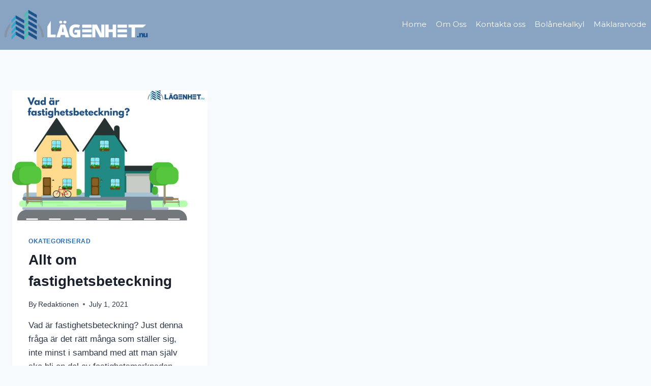

--- FILE ---
content_type: text/css
request_url: https://xn--lgenhet-5wa.nu/yveephee/elementor/css/post-435.css?ver=1744869768
body_size: 965
content:
.elementor-435 .elementor-element.elementor-element-19cc5251 > .elementor-container{min-height:188px;}.elementor-435 .elementor-element.elementor-element-19cc5251{border-style:solid;border-width:0px 50px 50px 50px;border-color:#ffffff;transition:background 0.3s, border 0.3s, border-radius 0.3s, box-shadow 0.3s;z-index:1;}.elementor-435 .elementor-element.elementor-element-19cc5251 > .elementor-background-overlay{transition:background 0.3s, border-radius 0.3s, opacity 0.3s;}.elementor-bc-flex-widget .elementor-435 .elementor-element.elementor-element-37e3b4eb.elementor-column .elementor-widget-wrap{align-items:center;}.elementor-435 .elementor-element.elementor-element-37e3b4eb.elementor-column.elementor-element[data-element_type="column"] > .elementor-widget-wrap.elementor-element-populated{align-content:center;align-items:center;}.elementor-435 .elementor-element.elementor-element-37e3b4eb:not(.elementor-motion-effects-element-type-background) > .elementor-widget-wrap, .elementor-435 .elementor-element.elementor-element-37e3b4eb > .elementor-widget-wrap > .elementor-motion-effects-container > .elementor-motion-effects-layer{background-color:#32A7D2;}.elementor-435 .elementor-element.elementor-element-37e3b4eb > .elementor-element-populated{transition:background 0.3s, border 0.3s, border-radius 0.3s, box-shadow 0.3s;padding:0% 5% 0% 11%;}.elementor-435 .elementor-element.elementor-element-37e3b4eb > .elementor-element-populated > .elementor-background-overlay{transition:background 0.3s, border-radius 0.3s, opacity 0.3s;}.elementor-435 .elementor-element.elementor-element-4701b41f{margin-top:10px;margin-bottom:0px;}.elementor-bc-flex-widget .elementor-435 .elementor-element.elementor-element-28d9b9d8.elementor-column .elementor-widget-wrap{align-items:flex-start;}.elementor-435 .elementor-element.elementor-element-28d9b9d8.elementor-column.elementor-element[data-element_type="column"] > .elementor-widget-wrap.elementor-element-populated{align-content:flex-start;align-items:flex-start;}.elementor-435 .elementor-element.elementor-element-28d9b9d8 > .elementor-widget-wrap > .elementor-widget:not(.elementor-widget__width-auto):not(.elementor-widget__width-initial):not(:last-child):not(.elementor-absolute){margin-bottom:0px;}.elementor-435 .elementor-element.elementor-element-28d9b9d8 > .elementor-element-populated{padding:0px 0px 0px 0px;}.elementor-435 .elementor-element.elementor-element-3980721a{color:#ffffff;font-family:"Montserrat", Sans-serif;font-size:16px;font-weight:300;line-height:1.9em;}.elementor-bc-flex-widget .elementor-435 .elementor-element.elementor-element-d7af65e.elementor-column .elementor-widget-wrap{align-items:center;}.elementor-435 .elementor-element.elementor-element-d7af65e.elementor-column.elementor-element[data-element_type="column"] > .elementor-widget-wrap.elementor-element-populated{align-content:center;align-items:center;}.elementor-435 .elementor-element.elementor-element-d7af65e > .elementor-element-populated{padding:0% 0% 0% 0%;}.elementor-435 .elementor-element.elementor-element-379ff57e{color:#ffffff;font-family:"Montserrat", Sans-serif;font-size:16px;font-weight:300;line-height:1.9em;}.elementor-bc-flex-widget .elementor-435 .elementor-element.elementor-element-2add0b0e.elementor-column .elementor-widget-wrap{align-items:center;}.elementor-435 .elementor-element.elementor-element-2add0b0e.elementor-column.elementor-element[data-element_type="column"] > .elementor-widget-wrap.elementor-element-populated{align-content:center;align-items:center;}.elementor-435 .elementor-element.elementor-element-2add0b0e:not(.elementor-motion-effects-element-type-background) > .elementor-widget-wrap, .elementor-435 .elementor-element.elementor-element-2add0b0e > .elementor-widget-wrap > .elementor-motion-effects-container > .elementor-motion-effects-layer{background-color:#1F518B;}.elementor-435 .elementor-element.elementor-element-2add0b0e > .elementor-element-populated{transition:background 0.3s, border 0.3s, border-radius 0.3s, box-shadow 0.3s;padding:0% 0% 0% 15%;}.elementor-435 .elementor-element.elementor-element-2add0b0e > .elementor-element-populated > .elementor-background-overlay{transition:background 0.3s, border-radius 0.3s, opacity 0.3s;}.elementor-435 .elementor-element.elementor-element-403e1421{text-align:left;}.elementor-435 .elementor-element.elementor-element-403e1421 .elementor-heading-title{color:#FFFFFF;font-family:"Playfair Display", Sans-serif;font-size:18px;font-weight:600;text-transform:capitalize;}@media(min-width:768px){.elementor-435 .elementor-element.elementor-element-37e3b4eb{width:66.898%;}.elementor-435 .elementor-element.elementor-element-28d9b9d8{width:27.045%;}.elementor-435 .elementor-element.elementor-element-dc9c5e5{width:39.595%;}.elementor-435 .elementor-element.elementor-element-2add0b0e{width:33.102%;}}@media(max-width:1024px) and (min-width:768px){.elementor-435 .elementor-element.elementor-element-37e3b4eb{width:100%;}.elementor-435 .elementor-element.elementor-element-28d9b9d8{width:25%;}.elementor-435 .elementor-element.elementor-element-dc9c5e5{width:45%;}.elementor-435 .elementor-element.elementor-element-d7af65e{width:30%;}.elementor-435 .elementor-element.elementor-element-2add0b0e{width:100%;}}@media(max-width:1024px){.elementor-435 .elementor-element.elementor-element-19cc5251{border-width:0px 20px 20px 20px;}.elementor-435 .elementor-element.elementor-element-37e3b4eb > .elementor-element-populated{padding:0px 20px 0px 30px;}.elementor-435 .elementor-element.elementor-element-28d9b9d8 > .elementor-widget-wrap > .elementor-widget:not(.elementor-widget__width-auto):not(.elementor-widget__width-initial):not(:last-child):not(.elementor-absolute){margin-bottom:5px;}.elementor-435 .elementor-element.elementor-element-dc9c5e5 > .elementor-element-populated{padding:0px 0px 0px 030px;}.elementor-435 .elementor-element.elementor-element-d7af65e > .elementor-element-populated{padding:0px 0px 0px 0px;}.elementor-435 .elementor-element.elementor-element-2add0b0e > .elementor-element-populated{padding:0px 0px 0px 0px;}.elementor-435 .elementor-element.elementor-element-403e1421{text-align:center;}}@media(max-width:767px){.elementor-435 .elementor-element.elementor-element-37e3b4eb > .elementor-element-populated{padding:50px 20px 50px 20px;}.elementor-435 .elementor-element.elementor-element-28d9b9d8 > .elementor-widget-wrap > .elementor-widget:not(.elementor-widget__width-auto):not(.elementor-widget__width-initial):not(:last-child):not(.elementor-absolute){margin-bottom:10px;}.elementor-435 .elementor-element.elementor-element-dc9c5e5 > .elementor-element-populated{padding:30px 0px 0px 0px;}.elementor-435 .elementor-element.elementor-element-3980721a{text-align:center;}.elementor-435 .elementor-element.elementor-element-3980721a > .elementor-widget-container{padding:15px 0px 0px 0px;}.elementor-435 .elementor-element.elementor-element-379ff57e{text-align:center;}.elementor-435 .elementor-element.elementor-element-379ff57e > .elementor-widget-container{padding:15px 0px 0px 0px;}.elementor-435 .elementor-element.elementor-element-2add0b0e > .elementor-element-populated{padding:50px 0px 50px 0px;}}